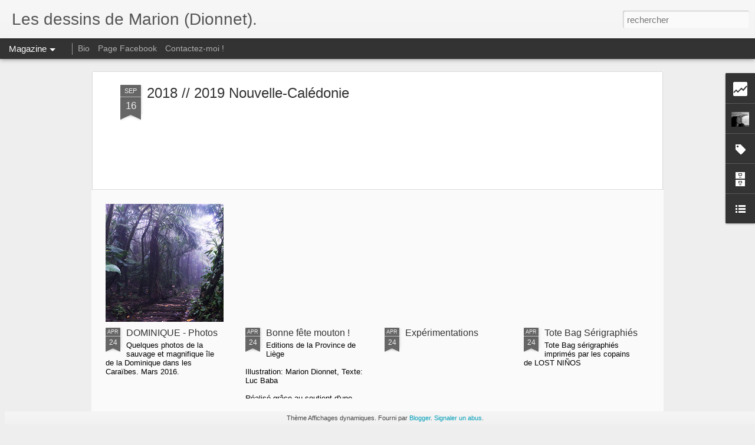

--- FILE ---
content_type: text/html; charset=UTF-8
request_url: http://dessinsdemarion.blogspot.com/b/stats?style=BLACK_TRANSPARENT&timeRange=ALL_TIME&token=APq4FmD2KbAj5p9GwUxkwxEwgYLC0mTOlXS3VFutIaiF5e6Z3E_6z49mS_hDgZVSXbDQrQJEjkgcm4dr3DwFWD2i6__WNhGnUg&v=0&action=initial&widgetId=Stats1&responseType=js
body_size: 241
content:
{"total":69724,"sparklineOptions":{"backgroundColor":{"fillOpacity":0.1,"fill":"#000000"},"series":[{"areaOpacity":0.3,"color":"#202020"}]},"sparklineData":[[0,15],[1,5],[2,80],[3,20],[4,15],[5,0],[6,20],[7,10],[8,40],[9,10],[10,30],[11,10],[12,15],[13,30],[14,10],[15,20],[16,15],[17,20],[18,10],[19,15],[20,35],[21,50],[22,10],[23,25],[24,20],[25,5],[26,10],[27,25],[28,20],[29,10]],"nextTickMs":3600000}

--- FILE ---
content_type: text/html; charset=UTF-8
request_url: http://dessinsdemarion.blogspot.com/b/stats?style=BLACK_TRANSPARENT&timeRange=ALL_TIME&token=APq4FmA9roRkS3TmORHnCjBCdJtYzu8cuLvJ6VU2mYUwRxVFfGRFGPVQfmgX5mhgthbxmtLwM9yqj75r-8vkIuaMG_3EQvAeMg&v=0&action=initial&widgetId=Stats1&responseType=js
body_size: 241
content:
{"total":69724,"sparklineOptions":{"backgroundColor":{"fillOpacity":0.1,"fill":"#000000"},"series":[{"areaOpacity":0.3,"color":"#202020"}]},"sparklineData":[[0,15],[1,5],[2,80],[3,20],[4,15],[5,0],[6,20],[7,10],[8,40],[9,10],[10,30],[11,10],[12,15],[13,30],[14,10],[15,20],[16,15],[17,20],[18,10],[19,15],[20,35],[21,50],[22,10],[23,25],[24,20],[25,5],[26,10],[27,25],[28,20],[29,10]],"nextTickMs":3600000}

--- FILE ---
content_type: text/javascript; charset=UTF-8
request_url: http://dessinsdemarion.blogspot.com/?v=0&action=initial&widgetId=Profile1&responseType=js&xssi_token=AOuZoY4X7liQLlUV0yeb_nV1aRSKUjfNGQ%3A1768990436897
body_size: 587
content:
try {
_WidgetManager._HandleControllerResult('Profile1', 'initial',{'title': 'Qui \xeates-vous ?', 'team': false, 'showlocation': false, 'occupation': '', 'showoccupation': false, 'aboutme': 'Illustratrion... mais encore: Photo, Voyage ...', 'showaboutme': true, 'displayname': 'Marion Dionnet', 'profileLogo': '//www.blogger.com/img/logo-16.png', 'hasgoogleprofile': false, 'userUrl': 'https://www.blogger.com/profile/07661900923882344978', 'photo': {'url': '//blogger.googleusercontent.com/img/b/R29vZ2xl/AVvXsEinVzrRayeWfE-xC75yCMAFgA-L4Ta1zB7iYNEVO3Wkz5-8tMbPIjCFKygMk8s6gQvTQl7khh7AwumBFOJtTUF3A2S-7JQ0yrgMUwirtmGnDc5Qz1GRxVANh0T_bHxD9Q/s1600/*', 'width': 80, 'height': 68, 'alt': 'Ma photo'}, 'viewProfileMsg': 'Afficher mon profil complet', 'isDisplayable': true});
} catch (e) {
  if (typeof log != 'undefined') {
    log('HandleControllerResult failed: ' + e);
  }
}


--- FILE ---
content_type: text/javascript; charset=UTF-8
request_url: http://dessinsdemarion.blogspot.com/?v=0&action=initial&widgetId=BlogArchive1&responseType=js&xssi_token=AOuZoY4X7liQLlUV0yeb_nV1aRSKUjfNGQ%3A1768990436897
body_size: 1081
content:
try {
_WidgetManager._HandleControllerResult('BlogArchive1', 'initial',{'url': 'http://dessinsdemarion.blogspot.com/search?updated-min\x3d1970-01-01T01:00:00%2B01:00\x26updated-max\x3d292278994-08-17T07:12:55Z\x26max-results\x3d50', 'name': 'All Posts', 'expclass': 'expanded', 'toggleId': 'ALL-0', 'post-count': 88, 'data': [{'url': 'http://dessinsdemarion.blogspot.com/2019/', 'name': '2019', 'expclass': 'expanded', 'toggleId': 'YEARLY-1546297200000', 'post-count': 1, 'data': [{'url': 'http://dessinsdemarion.blogspot.com/2019/09/', 'name': 'septembre', 'expclass': 'expanded', 'toggleId': 'MONTHLY-1567288800000', 'post-count': 1, 'posts': [{'title': '2018 // 2019 Nouvelle-Cal\xe9donie', 'url': 'http://dessinsdemarion.blogspot.com/2019/09/2018-2019-nouvelle-caledonie.html'}]}]}, {'url': 'http://dessinsdemarion.blogspot.com/2017/', 'name': '2017', 'expclass': 'collapsed', 'toggleId': 'YEARLY-1483225200000', 'post-count': 11, 'data': [{'url': 'http://dessinsdemarion.blogspot.com/2017/04/', 'name': 'avril', 'expclass': 'collapsed', 'toggleId': 'MONTHLY-1490997600000', 'post-count': 11}]}, {'url': 'http://dessinsdemarion.blogspot.com/2015/', 'name': '2015', 'expclass': 'collapsed', 'toggleId': 'YEARLY-1420066800000', 'post-count': 5, 'data': [{'url': 'http://dessinsdemarion.blogspot.com/2015/10/', 'name': 'octobre', 'expclass': 'collapsed', 'toggleId': 'MONTHLY-1443650400000', 'post-count': 1}, {'url': 'http://dessinsdemarion.blogspot.com/2015/04/', 'name': 'avril', 'expclass': 'collapsed', 'toggleId': 'MONTHLY-1427839200000', 'post-count': 4}]}, {'url': 'http://dessinsdemarion.blogspot.com/2014/', 'name': '2014', 'expclass': 'collapsed', 'toggleId': 'YEARLY-1388530800000', 'post-count': 7, 'data': [{'url': 'http://dessinsdemarion.blogspot.com/2014/12/', 'name': 'd\xe9cembre', 'expclass': 'collapsed', 'toggleId': 'MONTHLY-1417388400000', 'post-count': 1}, {'url': 'http://dessinsdemarion.blogspot.com/2014/11/', 'name': 'novembre', 'expclass': 'collapsed', 'toggleId': 'MONTHLY-1414796400000', 'post-count': 3}, {'url': 'http://dessinsdemarion.blogspot.com/2014/07/', 'name': 'juillet', 'expclass': 'collapsed', 'toggleId': 'MONTHLY-1404165600000', 'post-count': 3}]}, {'url': 'http://dessinsdemarion.blogspot.com/2013/', 'name': '2013', 'expclass': 'collapsed', 'toggleId': 'YEARLY-1356994800000', 'post-count': 1, 'data': [{'url': 'http://dessinsdemarion.blogspot.com/2013/01/', 'name': 'janvier', 'expclass': 'collapsed', 'toggleId': 'MONTHLY-1356994800000', 'post-count': 1}]}, {'url': 'http://dessinsdemarion.blogspot.com/2012/', 'name': '2012', 'expclass': 'collapsed', 'toggleId': 'YEARLY-1325372400000', 'post-count': 14, 'data': [{'url': 'http://dessinsdemarion.blogspot.com/2012/09/', 'name': 'septembre', 'expclass': 'collapsed', 'toggleId': 'MONTHLY-1346450400000', 'post-count': 1}, {'url': 'http://dessinsdemarion.blogspot.com/2012/07/', 'name': 'juillet', 'expclass': 'collapsed', 'toggleId': 'MONTHLY-1341093600000', 'post-count': 2}, {'url': 'http://dessinsdemarion.blogspot.com/2012/05/', 'name': 'mai', 'expclass': 'collapsed', 'toggleId': 'MONTHLY-1335823200000', 'post-count': 1}, {'url': 'http://dessinsdemarion.blogspot.com/2012/04/', 'name': 'avril', 'expclass': 'collapsed', 'toggleId': 'MONTHLY-1333231200000', 'post-count': 4}, {'url': 'http://dessinsdemarion.blogspot.com/2012/03/', 'name': 'mars', 'expclass': 'collapsed', 'toggleId': 'MONTHLY-1330556400000', 'post-count': 2}, {'url': 'http://dessinsdemarion.blogspot.com/2012/02/', 'name': 'f\xe9vrier', 'expclass': 'collapsed', 'toggleId': 'MONTHLY-1328050800000', 'post-count': 1}, {'url': 'http://dessinsdemarion.blogspot.com/2012/01/', 'name': 'janvier', 'expclass': 'collapsed', 'toggleId': 'MONTHLY-1325372400000', 'post-count': 3}]}, {'url': 'http://dessinsdemarion.blogspot.com/2011/', 'name': '2011', 'expclass': 'collapsed', 'toggleId': 'YEARLY-1293836400000', 'post-count': 25, 'data': [{'url': 'http://dessinsdemarion.blogspot.com/2011/12/', 'name': 'd\xe9cembre', 'expclass': 'collapsed', 'toggleId': 'MONTHLY-1322694000000', 'post-count': 3}, {'url': 'http://dessinsdemarion.blogspot.com/2011/11/', 'name': 'novembre', 'expclass': 'collapsed', 'toggleId': 'MONTHLY-1320102000000', 'post-count': 1}, {'url': 'http://dessinsdemarion.blogspot.com/2011/10/', 'name': 'octobre', 'expclass': 'collapsed', 'toggleId': 'MONTHLY-1317420000000', 'post-count': 2}, {'url': 'http://dessinsdemarion.blogspot.com/2011/09/', 'name': 'septembre', 'expclass': 'collapsed', 'toggleId': 'MONTHLY-1314828000000', 'post-count': 1}, {'url': 'http://dessinsdemarion.blogspot.com/2011/07/', 'name': 'juillet', 'expclass': 'collapsed', 'toggleId': 'MONTHLY-1309471200000', 'post-count': 1}, {'url': 'http://dessinsdemarion.blogspot.com/2011/06/', 'name': 'juin', 'expclass': 'collapsed', 'toggleId': 'MONTHLY-1306879200000', 'post-count': 3}, {'url': 'http://dessinsdemarion.blogspot.com/2011/05/', 'name': 'mai', 'expclass': 'collapsed', 'toggleId': 'MONTHLY-1304200800000', 'post-count': 2}, {'url': 'http://dessinsdemarion.blogspot.com/2011/04/', 'name': 'avril', 'expclass': 'collapsed', 'toggleId': 'MONTHLY-1301608800000', 'post-count': 4}, {'url': 'http://dessinsdemarion.blogspot.com/2011/03/', 'name': 'mars', 'expclass': 'collapsed', 'toggleId': 'MONTHLY-1298934000000', 'post-count': 2}, {'url': 'http://dessinsdemarion.blogspot.com/2011/02/', 'name': 'f\xe9vrier', 'expclass': 'collapsed', 'toggleId': 'MONTHLY-1296514800000', 'post-count': 3}, {'url': 'http://dessinsdemarion.blogspot.com/2011/01/', 'name': 'janvier', 'expclass': 'collapsed', 'toggleId': 'MONTHLY-1293836400000', 'post-count': 3}]}, {'url': 'http://dessinsdemarion.blogspot.com/2010/', 'name': '2010', 'expclass': 'collapsed', 'toggleId': 'YEARLY-1262300400000', 'post-count': 24, 'data': [{'url': 'http://dessinsdemarion.blogspot.com/2010/12/', 'name': 'd\xe9cembre', 'expclass': 'collapsed', 'toggleId': 'MONTHLY-1291158000000', 'post-count': 1}, {'url': 'http://dessinsdemarion.blogspot.com/2010/11/', 'name': 'novembre', 'expclass': 'collapsed', 'toggleId': 'MONTHLY-1288566000000', 'post-count': 4}, {'url': 'http://dessinsdemarion.blogspot.com/2010/10/', 'name': 'octobre', 'expclass': 'collapsed', 'toggleId': 'MONTHLY-1285884000000', 'post-count': 3}, {'url': 'http://dessinsdemarion.blogspot.com/2010/09/', 'name': 'septembre', 'expclass': 'collapsed', 'toggleId': 'MONTHLY-1283292000000', 'post-count': 1}, {'url': 'http://dessinsdemarion.blogspot.com/2010/07/', 'name': 'juillet', 'expclass': 'collapsed', 'toggleId': 'MONTHLY-1277935200000', 'post-count': 1}, {'url': 'http://dessinsdemarion.blogspot.com/2010/06/', 'name': 'juin', 'expclass': 'collapsed', 'toggleId': 'MONTHLY-1275343200000', 'post-count': 3}, {'url': 'http://dessinsdemarion.blogspot.com/2010/05/', 'name': 'mai', 'expclass': 'collapsed', 'toggleId': 'MONTHLY-1272664800000', 'post-count': 5}, {'url': 'http://dessinsdemarion.blogspot.com/2010/04/', 'name': 'avril', 'expclass': 'collapsed', 'toggleId': 'MONTHLY-1270072800000', 'post-count': 2}, {'url': 'http://dessinsdemarion.blogspot.com/2010/03/', 'name': 'mars', 'expclass': 'collapsed', 'toggleId': 'MONTHLY-1267398000000', 'post-count': 2}, {'url': 'http://dessinsdemarion.blogspot.com/2010/02/', 'name': 'f\xe9vrier', 'expclass': 'collapsed', 'toggleId': 'MONTHLY-1264978800000', 'post-count': 2}]}], 'toggleopen': 'MONTHLY-1567288800000', 'style': 'HIERARCHY', 'title': 'Archives du blog'});
} catch (e) {
  if (typeof log != 'undefined') {
    log('HandleControllerResult failed: ' + e);
  }
}


--- FILE ---
content_type: text/javascript; charset=UTF-8
request_url: http://dessinsdemarion.blogspot.com/?v=0&action=initial&widgetId=Label1&responseType=js&xssi_token=AOuZoY4X7liQLlUV0yeb_nV1aRSKUjfNGQ%3A1768990436897
body_size: 440
content:
try {
_WidgetManager._HandleControllerResult('Label1', 'initial',{'title': 'Libell\xe9s', 'display': 'list', 'showFreqNumbers': true, 'labels': [{'name': 'animation', 'count': 2, 'cssSize': 2, 'url': 'http://dessinsdemarion.blogspot.com/search/label/animation'}, {'name': 'carnet', 'count': 5, 'cssSize': 3, 'url': 'http://dessinsdemarion.blogspot.com/search/label/carnet'}, {'name': 'c\xe9ramique', 'count': 1, 'cssSize': 1, 'url': 'http://dessinsdemarion.blogspot.com/search/label/c%C3%A9ramique'}, {'name': 'Concours', 'count': 4, 'cssSize': 3, 'url': 'http://dessinsdemarion.blogspot.com/search/label/Concours'}, {'name': 'croquis', 'count': 2, 'cssSize': 2, 'url': 'http://dessinsdemarion.blogspot.com/search/label/croquis'}, {'name': 'Exposition', 'count': 8, 'cssSize': 3, 'url': 'http://dessinsdemarion.blogspot.com/search/label/Exposition'}, {'name': 'illustration', 'count': 29, 'cssSize': 5, 'url': 'http://dessinsdemarion.blogspot.com/search/label/illustration'}, {'name': 'infographie', 'count': 1, 'cssSize': 1, 'url': 'http://dessinsdemarion.blogspot.com/search/label/infographie'}, {'name': 'Photos', 'count': 22, 'cssSize': 5, 'url': 'http://dessinsdemarion.blogspot.com/search/label/Photos'}, {'name': 'publication', 'count': 8, 'cssSize': 3, 'url': 'http://dessinsdemarion.blogspot.com/search/label/publication'}, {'name': 'voyage', 'count': 16, 'cssSize': 4, 'url': 'http://dessinsdemarion.blogspot.com/search/label/voyage'}]});
} catch (e) {
  if (typeof log != 'undefined') {
    log('HandleControllerResult failed: ' + e);
  }
}


--- FILE ---
content_type: text/javascript; charset=UTF-8
request_url: http://dessinsdemarion.blogspot.com/?v=0&action=initial&widgetId=BlogList1&responseType=js&xssi_token=AOuZoY4X7liQLlUV0yeb_nV1aRSKUjfNGQ%3A1768990436897
body_size: 3599
content:
try {
_WidgetManager._HandleControllerResult('BlogList1', 'initial',{'title': 'Les copains qui dessinent...', 'sortType': 'LAST_UPDATE_DESCENDING', 'numItemsToShow': 0, 'showIcon': true, 'showItemTitle': false, 'showItemSnippet': false, 'showItemThumbnail': false, 'showTimePeriodSinceLastUpdate': true, 'tagName': 'BlogList1-dessinsdemarion.blogspot.com', 'textColor': '#000', 'linkColor': '#00c', 'totalItems': 13, 'showAllText': 'Tout afficher', 'showNText': 'Afficher 13', 'items': [{'displayStyle': 'display: block;', 'blogTitle': 'Maria Gracia de Pedro', 'blogUrl': 'http://dejateperder.blogspot.com/', 'blogIconUrl': 'https://lh3.googleusercontent.com/blogger_img_proxy/AEn0k_tLrtQAQ-fYpeQK6I5zdEqVmzUDFcJSelbcI1bWGWoJSvcZ9x8wK5jZJc3QQR5EIHgtq3AxvH7ok8zYXim8wUk5qPNWs_3bd3w6VThDtcyE\x3ds16-w16-h16', 'itemTitle': 'El tan canadiense y yo tan colombiana', 'itemUrl': 'https://dejateperder.blogspot.com/2019/05/el-tan-canadiense-y-yo-tan-colombiana.html', 'itemSnippet': 'Los giros que da la vida, te llevan a lugares y te acerca a personas que \nposiblemente nunca cre\xedste que pasar\xeda. Este fue mi caso con el mono (as\xed \nle digo ...', 'itemThumbnail': '', 'timePeriodSinceLastUpdate': 'Il y a 6\xa0ans'}, {'displayStyle': 'display: block;', 'blogTitle': 'C\xe9line Coibion', 'blogUrl': 'https://celinecoibion.blogspot.com/', 'blogIconUrl': 'https://lh3.googleusercontent.com/blogger_img_proxy/AEn0k_uhH1GS8lTawxMGlIIB6C4uHxPjK3ss0l47tZgan-VSTELWS7jWA4Exb4eFkxXd1lSNpZXZ1j_DrS30P9DCFTKhos_loJfw6bDn6TiM5vz6HY8\x3ds16-w16-h16', 'itemTitle': 'ARTRA Po\xe9tik', 'itemUrl': 'https://celinecoibion.blogspot.com/2018/12/artra-poetik.html', 'itemSnippet': ' \nCabaret pluridisciplinaire autour de la po\xe9sie\nChant-th\xe9atre-musique-peinture\n\n\n\n', 'itemThumbnail': {'url': 'https://img.youtube.com/vi/Jaj2610OoKY/default.jpg', 'width': 72, 'height': 72}, 'timePeriodSinceLastUpdate': 'Il y a 7\xa0ans'}, {'displayStyle': 'display: block;', 'blogTitle': 'Manon Textoris', 'blogUrl': 'http://manontextoris.blogspot.com/', 'blogIconUrl': 'https://lh3.googleusercontent.com/blogger_img_proxy/AEn0k_sbv17KEWkFjB7hbKjjzRzMb70tCEsgLMkdmJAsE9wEvG_VDl9MMizd9iCfL9ieY7Z2s4Xs324y4azQha_hcEkY0aANNZF_dudWlr7J-KFpEg\x3ds16-w16-h16', 'itemTitle': '', 'itemUrl': 'http://manontextoris.blogspot.com/2016/12/blog-post_13.html', 'itemSnippet': '\n\n\n\n\n\n\n', 'itemThumbnail': {'url': 'https://2.bp.blogspot.com/-sqeFfS-25Kg/WE_vePkPuRI/AAAAAAAABfg/evBT6dCwSEUIX70LuPSZOLy2Kh_InKPOwCLcB/s72-c/2_MANON_croquismontrealaquarelle02.jpg', 'width': 72, 'height': 72}, 'timePeriodSinceLastUpdate': 'Il y a 9\xa0ans'}, {'displayStyle': 'display: block;', 'blogTitle': 'Edouard Groult', 'blogUrl': 'http://casernededessins.blogspot.com/', 'blogIconUrl': 'https://lh3.googleusercontent.com/blogger_img_proxy/AEn0k_tZjPCUWu5FpEIbEEpmV0ODiO0E0BODdclhUAqorVcIW7ROLmDC_m0aGV0VqkXZ6Y7nGJgh65xE8-2VJbSNTzi9xari8pFYAhYHa6E6tz5dbWyS6g\x3ds16-w16-h16', 'itemTitle': '', 'itemUrl': 'http://casernededessins.blogspot.com/2016/05/blog-post_23.html', 'itemSnippet': ' \n\n', 'itemThumbnail': {'url': 'https://blogger.googleusercontent.com/img/b/R29vZ2xl/AVvXsEgoYO1O8pdE0-AQDc-0Z9ET7HCwWjVL7oKgnGdOOoIL_KmKMrDT5KH7NkdcyqR6YPYkPC48qLDkrg3oa4TapWZ_04aztmRVdiIzFmCgFbZqe-FRypSFi-KXO3SGFRXf-t2EyRMi6NI_gUI/s72-c/Iron-hell-90.jpg', 'width': 72, 'height': 72}, 'timePeriodSinceLastUpdate': 'Il y a 9\xa0ans'}, {'displayStyle': 'display: block;', 'blogTitle': 'Philippe Baumann', 'blogUrl': 'http://debuhme.blogspot.com/', 'blogIconUrl': 'https://lh3.googleusercontent.com/blogger_img_proxy/AEn0k_uGnFQOsOAMgOm4ufg-eBzkvGYluKTfq5tisqxx-tdP5TSl7Vqec9_RUEm28f4lP4jEj00sCOn-8SupU-UOOBpxUCUVply5Z6T4\x3ds16-w16-h16', 'itemTitle': 'Madame Bigote en librairie!', 'itemUrl': 'http://debuhme.blogspot.com/2015/09/madame-bigote-en-librairie.html', 'itemSnippet': ' \nSortie de Mme Bigote aux \xe9ditions FLEURS BLEUES\nDisponible dans les librairies ( La Bulle, Payot, Humus) et en commande en \nligne sur le site  http://fleur...', 'itemThumbnail': {'url': 'https://blogger.googleusercontent.com/img/b/R29vZ2xl/AVvXsEjKxvc41HmogyT2YoHHYQa4WwKIyH_-kTfWUk90iKsQKUlQQ5JVc4Y5Vi65Ol54MhPuP4mmxnVhJz7O3iUyIB_EAWuZr40a2UGXhnts_l0ytfvu-J9ibv784BwkITHSYACWWw8aFEyeap0j/s72-c/page+titre.jpg', 'width': 72, 'height': 72}, 'timePeriodSinceLastUpdate': 'Il y a 10\xa0ans'}, {'displayStyle': 'display: block;', 'blogTitle': 'Yan Le Conte\x27o', 'blogUrl': 'https://leconteo.blogspot.com/', 'blogIconUrl': 'https://lh3.googleusercontent.com/blogger_img_proxy/AEn0k_tuTJZeJeAlnGoLrPCGpoYFHmzzw0aToiVlmTts-Wwx_RZkJLP4kkoRvyVPQldUlk2bBJGp0r_UDP53DvaPbsMVfv-8wZ6kSZx8zt_x\x3ds16-w16-h16', 'itemTitle': '', 'itemUrl': 'http://leconteo.blogspot.com/2015/02/gmail.html', 'itemSnippet': 'Gmail - rien\n[image: Gmail] *Yan Conteau *\n------------------------------\n*rien*\n1 message\n------------------------------\n*Yan Conte...', 'itemThumbnail': '', 'timePeriodSinceLastUpdate': 'Il y a 10\xa0ans'}, {'displayStyle': 'display: block;', 'blogTitle': 'Floriane Tiam', 'blogUrl': 'http://mawadjou.blogspot.com/', 'blogIconUrl': 'https://lh3.googleusercontent.com/blogger_img_proxy/AEn0k_sohW4TUMNMvKxOf1VF5ozbAgd_sMRSezsZ_niqkkh7KlBac2t3ImIu_mti-1V1xLMmWIM-Rcwvyhrg9CrL6x7aUVqf2cgXemn7ROo\x3ds16-w16-h16', 'itemTitle': 'STEVEN UNIVERSE', 'itemUrl': 'http://mawadjou.blogspot.com/2014/06/blog-post.html', 'itemSnippet': '\n\n', 'itemThumbnail': {'url': 'http://4.bp.blogspot.com/-EBTRMCj2Ang/U5F2c0rgpCI/AAAAAAAAAu4/uOcuO7oWBOM/s72-c/11.jpg', 'width': 72, 'height': 72}, 'timePeriodSinceLastUpdate': 'Il y a 11\xa0ans'}, {'displayStyle': 'display: block;', 'blogTitle': 'Eric Pasquelot', 'blogUrl': 'https://lacrieee.canalblog.com/', 'blogIconUrl': 'https://lh3.googleusercontent.com/blogger_img_proxy/AEn0k_vn0eRBnJROP4-cmY9UGY8YyUftjC5NVffNIswW3n1XP_IB8lUW2WUdZaWa9O7QBkBKWD1QI2F-aWj8f3IHRRFMB_1NqA1tGDmR_7GpsA\x3ds16-w16-h16', 'itemTitle': '', 'itemUrl': 'https://lacrieee.canalblog.com/archives/2013/12/02/28569273.html', 'itemSnippet': '', 'itemThumbnail': '', 'timePeriodSinceLastUpdate': 'Il y a 12\xa0ans'}, {'displayStyle': 'display: block;', 'blogTitle': 'AnSo A.', 'blogUrl': 'http://annesophiearnould.blogspot.com/', 'blogIconUrl': 'https://lh3.googleusercontent.com/blogger_img_proxy/AEn0k_v-FKyI4Xmqodct4ddgUQx7hnHlqPvNkbB44zm7s6mWnWNAredSaUC9ifpV0oythFCnkC8R37KE3dcttoBs_v9kpp7wSD7_51CPAXPySjFMKJKSbw\x3ds16-w16-h16', 'itemTitle': 'ROBERT FILLIOU', 'itemUrl': 'http://annesophiearnould.blogspot.com/2013/11/robert-filliou.html', 'itemSnippet': '[ LE SECRET ABSOLU DE LA CR\xc9ATION PERMANENTE ] \nPo\xe8me-action de 1964\n\n*Le Filliou id\xe9al*:\nne pas d\xe9cider\nne pas choisir\nne pas vouloir\nne pas poss\xe9der\nconsci...', 'itemThumbnail': {'url': 'http://3.bp.blogspot.com/-siQKHE3BwYM/UnghmknX_-I/AAAAAAAAASo/UDCxusdAXZY/s72-c/4.poem-invalide-robert+filliou.jpg', 'width': 72, 'height': 72}, 'timePeriodSinceLastUpdate': 'Il y a 12\xa0ans'}, {'displayStyle': 'display: block;', 'blogTitle': 'J\xe9r\xf4me Gillet', 'blogUrl': 'https://gijeridou.canalblog.com/', 'blogIconUrl': 'https://lh3.googleusercontent.com/blogger_img_proxy/AEn0k_vKlG6zEMJny3Tvfpf_jJKStXyKEjBbvSRttnFuFs0Z9FQSLB7anlxSYnGzs14UqgZ_Pg5KIrYlRq_T-PIZQfwBAZEFwYBE9Nu6zzOdhQ\x3ds16-w16-h16', 'itemTitle': 'D\xe9m\xe9nagement !', 'itemUrl': 'https://gijeridou.canalblog.com/archives/2013/05/23/27226336.html', 'itemSnippet': 'Parce que trop de PUB, trop de BUG, trop de \x22mais pourquoi \xe7a m\x27fait \nCA!!??\x22 Alors voila la NOUVELLE adresse ICI', 'itemThumbnail': '', 'timePeriodSinceLastUpdate': 'Il y a 12\xa0ans'}, {'displayStyle': 'display: block;', 'blogTitle': 'Romain Crowet', 'blogUrl': 'http://romain-crowet.blogspot.com/', 'blogIconUrl': 'https://lh3.googleusercontent.com/blogger_img_proxy/AEn0k_tvMSRlQyGwJqanoMRkcnHX8vmmBuvw-rjJ2HCmkcELhTGQL6EKwPnycNJ470p2CE1TjLdjIRtkaI-lX35RCrferCDOCEjCYpQ91jx3kctu\x3ds16-w16-h16', 'itemTitle': 'Petit livre autour du couple', 'itemUrl': 'http://romain-crowet.blogspot.com/2012/09/petit-livre-autour-du-couple_18.html', 'itemSnippet': '\nNem vem que nao tem.\n\n\n\n\n\n\n\n\n', 'itemThumbnail': {'url': 'http://2.bp.blogspot.com/-lQB1jreg-4M/UFic73YGL7I/AAAAAAAAAI0/6-DVJS8IlXM/s72-c/1.jpg', 'width': 72, 'height': 72}, 'timePeriodSinceLastUpdate': 'Il y a 13\xa0ans'}, {'displayStyle': 'display: block;', 'blogTitle': '* Mes photos sur Flickr. *', 'blogUrl': 'https://www.flickr.com/photos/marion-dionnet/', 'blogIconUrl': 'https://lh3.googleusercontent.com/blogger_img_proxy/AEn0k_slhAr-pBYYBiICpufAfkxUoDDPVydwvAfIx5buaBGOONgmWCghbfrg2M70hzbi6IXkYRsMmkb47GoGk6Rb33h6AdYfh_A\x3ds16-w16-h16', 'itemTitle': 'Cockerill-Sambre', 'itemUrl': 'https://www.flickr.com/photos/marion-dionnet/6955646520/', 'itemSnippet': '\n\nMarion Dionnet posted a photo:\n\n[image: Cockerill-Sambre]\n', 'itemThumbnail': '', 'timePeriodSinceLastUpdate': 'Il y a 13\xa0ans'}, {'displayStyle': 'display: block;', 'blogTitle': 'Anne Junker', 'blogUrl': 'http://anneblog.illustrateur.org/feed/', 'blogIconUrl': 'https://lh3.googleusercontent.com/blogger_img_proxy/AEn0k_vDB2pF9xBwJ52ur2fD-yxB0ghgBpaV9dLm01tD8H4TdyPcxW-NYCDkhgtP3sua7mGRoehUQyeUgVQs_n5mGtPmPW641xgjndOL4tPEC8QT\x3ds16-w16-h16'}]});
} catch (e) {
  if (typeof log != 'undefined') {
    log('HandleControllerResult failed: ' + e);
  }
}


--- FILE ---
content_type: text/javascript; charset=UTF-8
request_url: http://dessinsdemarion.blogspot.com/?v=0&action=initial&widgetId=Label1&responseType=js&xssi_token=AOuZoY4X7liQLlUV0yeb_nV1aRSKUjfNGQ%3A1768990436897
body_size: 440
content:
try {
_WidgetManager._HandleControllerResult('Label1', 'initial',{'title': 'Libell\xe9s', 'display': 'list', 'showFreqNumbers': true, 'labels': [{'name': 'animation', 'count': 2, 'cssSize': 2, 'url': 'http://dessinsdemarion.blogspot.com/search/label/animation'}, {'name': 'carnet', 'count': 5, 'cssSize': 3, 'url': 'http://dessinsdemarion.blogspot.com/search/label/carnet'}, {'name': 'c\xe9ramique', 'count': 1, 'cssSize': 1, 'url': 'http://dessinsdemarion.blogspot.com/search/label/c%C3%A9ramique'}, {'name': 'Concours', 'count': 4, 'cssSize': 3, 'url': 'http://dessinsdemarion.blogspot.com/search/label/Concours'}, {'name': 'croquis', 'count': 2, 'cssSize': 2, 'url': 'http://dessinsdemarion.blogspot.com/search/label/croquis'}, {'name': 'Exposition', 'count': 8, 'cssSize': 3, 'url': 'http://dessinsdemarion.blogspot.com/search/label/Exposition'}, {'name': 'illustration', 'count': 29, 'cssSize': 5, 'url': 'http://dessinsdemarion.blogspot.com/search/label/illustration'}, {'name': 'infographie', 'count': 1, 'cssSize': 1, 'url': 'http://dessinsdemarion.blogspot.com/search/label/infographie'}, {'name': 'Photos', 'count': 22, 'cssSize': 5, 'url': 'http://dessinsdemarion.blogspot.com/search/label/Photos'}, {'name': 'publication', 'count': 8, 'cssSize': 3, 'url': 'http://dessinsdemarion.blogspot.com/search/label/publication'}, {'name': 'voyage', 'count': 16, 'cssSize': 4, 'url': 'http://dessinsdemarion.blogspot.com/search/label/voyage'}]});
} catch (e) {
  if (typeof log != 'undefined') {
    log('HandleControllerResult failed: ' + e);
  }
}


--- FILE ---
content_type: text/javascript; charset=UTF-8
request_url: http://dessinsdemarion.blogspot.com/?v=0&action=initial&widgetId=Profile1&responseType=js&xssi_token=AOuZoY4X7liQLlUV0yeb_nV1aRSKUjfNGQ%3A1768990436897
body_size: 587
content:
try {
_WidgetManager._HandleControllerResult('Profile1', 'initial',{'title': 'Qui \xeates-vous ?', 'team': false, 'showlocation': false, 'occupation': '', 'showoccupation': false, 'aboutme': 'Illustratrion... mais encore: Photo, Voyage ...', 'showaboutme': true, 'displayname': 'Marion Dionnet', 'profileLogo': '//www.blogger.com/img/logo-16.png', 'hasgoogleprofile': false, 'userUrl': 'https://www.blogger.com/profile/07661900923882344978', 'photo': {'url': '//blogger.googleusercontent.com/img/b/R29vZ2xl/AVvXsEinVzrRayeWfE-xC75yCMAFgA-L4Ta1zB7iYNEVO3Wkz5-8tMbPIjCFKygMk8s6gQvTQl7khh7AwumBFOJtTUF3A2S-7JQ0yrgMUwirtmGnDc5Qz1GRxVANh0T_bHxD9Q/s1600/*', 'width': 80, 'height': 68, 'alt': 'Ma photo'}, 'viewProfileMsg': 'Afficher mon profil complet', 'isDisplayable': true});
} catch (e) {
  if (typeof log != 'undefined') {
    log('HandleControllerResult failed: ' + e);
  }
}


--- FILE ---
content_type: text/javascript; charset=UTF-8
request_url: http://dessinsdemarion.blogspot.com/?v=0&action=initial&widgetId=Stats1&responseType=js&xssi_token=AOuZoY4X7liQLlUV0yeb_nV1aRSKUjfNGQ%3A1768990436897
body_size: 375
content:
try {
_WidgetManager._HandleControllerResult('Stats1', 'initial',{'title': '', 'showGraphicalCounter': true, 'showAnimatedCounter': true, 'showSparkline': false, 'statsUrl': '//dessinsdemarion.blogspot.com/b/stats?style\x3dBLACK_TRANSPARENT\x26timeRange\x3dALL_TIME\x26token\x3dAPq4FmD2KbAj5p9GwUxkwxEwgYLC0mTOlXS3VFutIaiF5e6Z3E_6z49mS_hDgZVSXbDQrQJEjkgcm4dr3DwFWD2i6__WNhGnUg'});
} catch (e) {
  if (typeof log != 'undefined') {
    log('HandleControllerResult failed: ' + e);
  }
}


--- FILE ---
content_type: text/javascript; charset=UTF-8
request_url: http://dessinsdemarion.blogspot.com/?v=0&action=initial&widgetId=BlogArchive1&responseType=js&xssi_token=AOuZoY4X7liQLlUV0yeb_nV1aRSKUjfNGQ%3A1768990436897
body_size: 1081
content:
try {
_WidgetManager._HandleControllerResult('BlogArchive1', 'initial',{'url': 'http://dessinsdemarion.blogspot.com/search?updated-min\x3d1970-01-01T01:00:00%2B01:00\x26updated-max\x3d292278994-08-17T07:12:55Z\x26max-results\x3d50', 'name': 'All Posts', 'expclass': 'expanded', 'toggleId': 'ALL-0', 'post-count': 88, 'data': [{'url': 'http://dessinsdemarion.blogspot.com/2019/', 'name': '2019', 'expclass': 'expanded', 'toggleId': 'YEARLY-1546297200000', 'post-count': 1, 'data': [{'url': 'http://dessinsdemarion.blogspot.com/2019/09/', 'name': 'septembre', 'expclass': 'expanded', 'toggleId': 'MONTHLY-1567288800000', 'post-count': 1, 'posts': [{'title': '2018 // 2019 Nouvelle-Cal\xe9donie', 'url': 'http://dessinsdemarion.blogspot.com/2019/09/2018-2019-nouvelle-caledonie.html'}]}]}, {'url': 'http://dessinsdemarion.blogspot.com/2017/', 'name': '2017', 'expclass': 'collapsed', 'toggleId': 'YEARLY-1483225200000', 'post-count': 11, 'data': [{'url': 'http://dessinsdemarion.blogspot.com/2017/04/', 'name': 'avril', 'expclass': 'collapsed', 'toggleId': 'MONTHLY-1490997600000', 'post-count': 11}]}, {'url': 'http://dessinsdemarion.blogspot.com/2015/', 'name': '2015', 'expclass': 'collapsed', 'toggleId': 'YEARLY-1420066800000', 'post-count': 5, 'data': [{'url': 'http://dessinsdemarion.blogspot.com/2015/10/', 'name': 'octobre', 'expclass': 'collapsed', 'toggleId': 'MONTHLY-1443650400000', 'post-count': 1}, {'url': 'http://dessinsdemarion.blogspot.com/2015/04/', 'name': 'avril', 'expclass': 'collapsed', 'toggleId': 'MONTHLY-1427839200000', 'post-count': 4}]}, {'url': 'http://dessinsdemarion.blogspot.com/2014/', 'name': '2014', 'expclass': 'collapsed', 'toggleId': 'YEARLY-1388530800000', 'post-count': 7, 'data': [{'url': 'http://dessinsdemarion.blogspot.com/2014/12/', 'name': 'd\xe9cembre', 'expclass': 'collapsed', 'toggleId': 'MONTHLY-1417388400000', 'post-count': 1}, {'url': 'http://dessinsdemarion.blogspot.com/2014/11/', 'name': 'novembre', 'expclass': 'collapsed', 'toggleId': 'MONTHLY-1414796400000', 'post-count': 3}, {'url': 'http://dessinsdemarion.blogspot.com/2014/07/', 'name': 'juillet', 'expclass': 'collapsed', 'toggleId': 'MONTHLY-1404165600000', 'post-count': 3}]}, {'url': 'http://dessinsdemarion.blogspot.com/2013/', 'name': '2013', 'expclass': 'collapsed', 'toggleId': 'YEARLY-1356994800000', 'post-count': 1, 'data': [{'url': 'http://dessinsdemarion.blogspot.com/2013/01/', 'name': 'janvier', 'expclass': 'collapsed', 'toggleId': 'MONTHLY-1356994800000', 'post-count': 1}]}, {'url': 'http://dessinsdemarion.blogspot.com/2012/', 'name': '2012', 'expclass': 'collapsed', 'toggleId': 'YEARLY-1325372400000', 'post-count': 14, 'data': [{'url': 'http://dessinsdemarion.blogspot.com/2012/09/', 'name': 'septembre', 'expclass': 'collapsed', 'toggleId': 'MONTHLY-1346450400000', 'post-count': 1}, {'url': 'http://dessinsdemarion.blogspot.com/2012/07/', 'name': 'juillet', 'expclass': 'collapsed', 'toggleId': 'MONTHLY-1341093600000', 'post-count': 2}, {'url': 'http://dessinsdemarion.blogspot.com/2012/05/', 'name': 'mai', 'expclass': 'collapsed', 'toggleId': 'MONTHLY-1335823200000', 'post-count': 1}, {'url': 'http://dessinsdemarion.blogspot.com/2012/04/', 'name': 'avril', 'expclass': 'collapsed', 'toggleId': 'MONTHLY-1333231200000', 'post-count': 4}, {'url': 'http://dessinsdemarion.blogspot.com/2012/03/', 'name': 'mars', 'expclass': 'collapsed', 'toggleId': 'MONTHLY-1330556400000', 'post-count': 2}, {'url': 'http://dessinsdemarion.blogspot.com/2012/02/', 'name': 'f\xe9vrier', 'expclass': 'collapsed', 'toggleId': 'MONTHLY-1328050800000', 'post-count': 1}, {'url': 'http://dessinsdemarion.blogspot.com/2012/01/', 'name': 'janvier', 'expclass': 'collapsed', 'toggleId': 'MONTHLY-1325372400000', 'post-count': 3}]}, {'url': 'http://dessinsdemarion.blogspot.com/2011/', 'name': '2011', 'expclass': 'collapsed', 'toggleId': 'YEARLY-1293836400000', 'post-count': 25, 'data': [{'url': 'http://dessinsdemarion.blogspot.com/2011/12/', 'name': 'd\xe9cembre', 'expclass': 'collapsed', 'toggleId': 'MONTHLY-1322694000000', 'post-count': 3}, {'url': 'http://dessinsdemarion.blogspot.com/2011/11/', 'name': 'novembre', 'expclass': 'collapsed', 'toggleId': 'MONTHLY-1320102000000', 'post-count': 1}, {'url': 'http://dessinsdemarion.blogspot.com/2011/10/', 'name': 'octobre', 'expclass': 'collapsed', 'toggleId': 'MONTHLY-1317420000000', 'post-count': 2}, {'url': 'http://dessinsdemarion.blogspot.com/2011/09/', 'name': 'septembre', 'expclass': 'collapsed', 'toggleId': 'MONTHLY-1314828000000', 'post-count': 1}, {'url': 'http://dessinsdemarion.blogspot.com/2011/07/', 'name': 'juillet', 'expclass': 'collapsed', 'toggleId': 'MONTHLY-1309471200000', 'post-count': 1}, {'url': 'http://dessinsdemarion.blogspot.com/2011/06/', 'name': 'juin', 'expclass': 'collapsed', 'toggleId': 'MONTHLY-1306879200000', 'post-count': 3}, {'url': 'http://dessinsdemarion.blogspot.com/2011/05/', 'name': 'mai', 'expclass': 'collapsed', 'toggleId': 'MONTHLY-1304200800000', 'post-count': 2}, {'url': 'http://dessinsdemarion.blogspot.com/2011/04/', 'name': 'avril', 'expclass': 'collapsed', 'toggleId': 'MONTHLY-1301608800000', 'post-count': 4}, {'url': 'http://dessinsdemarion.blogspot.com/2011/03/', 'name': 'mars', 'expclass': 'collapsed', 'toggleId': 'MONTHLY-1298934000000', 'post-count': 2}, {'url': 'http://dessinsdemarion.blogspot.com/2011/02/', 'name': 'f\xe9vrier', 'expclass': 'collapsed', 'toggleId': 'MONTHLY-1296514800000', 'post-count': 3}, {'url': 'http://dessinsdemarion.blogspot.com/2011/01/', 'name': 'janvier', 'expclass': 'collapsed', 'toggleId': 'MONTHLY-1293836400000', 'post-count': 3}]}, {'url': 'http://dessinsdemarion.blogspot.com/2010/', 'name': '2010', 'expclass': 'collapsed', 'toggleId': 'YEARLY-1262300400000', 'post-count': 24, 'data': [{'url': 'http://dessinsdemarion.blogspot.com/2010/12/', 'name': 'd\xe9cembre', 'expclass': 'collapsed', 'toggleId': 'MONTHLY-1291158000000', 'post-count': 1}, {'url': 'http://dessinsdemarion.blogspot.com/2010/11/', 'name': 'novembre', 'expclass': 'collapsed', 'toggleId': 'MONTHLY-1288566000000', 'post-count': 4}, {'url': 'http://dessinsdemarion.blogspot.com/2010/10/', 'name': 'octobre', 'expclass': 'collapsed', 'toggleId': 'MONTHLY-1285884000000', 'post-count': 3}, {'url': 'http://dessinsdemarion.blogspot.com/2010/09/', 'name': 'septembre', 'expclass': 'collapsed', 'toggleId': 'MONTHLY-1283292000000', 'post-count': 1}, {'url': 'http://dessinsdemarion.blogspot.com/2010/07/', 'name': 'juillet', 'expclass': 'collapsed', 'toggleId': 'MONTHLY-1277935200000', 'post-count': 1}, {'url': 'http://dessinsdemarion.blogspot.com/2010/06/', 'name': 'juin', 'expclass': 'collapsed', 'toggleId': 'MONTHLY-1275343200000', 'post-count': 3}, {'url': 'http://dessinsdemarion.blogspot.com/2010/05/', 'name': 'mai', 'expclass': 'collapsed', 'toggleId': 'MONTHLY-1272664800000', 'post-count': 5}, {'url': 'http://dessinsdemarion.blogspot.com/2010/04/', 'name': 'avril', 'expclass': 'collapsed', 'toggleId': 'MONTHLY-1270072800000', 'post-count': 2}, {'url': 'http://dessinsdemarion.blogspot.com/2010/03/', 'name': 'mars', 'expclass': 'collapsed', 'toggleId': 'MONTHLY-1267398000000', 'post-count': 2}, {'url': 'http://dessinsdemarion.blogspot.com/2010/02/', 'name': 'f\xe9vrier', 'expclass': 'collapsed', 'toggleId': 'MONTHLY-1264978800000', 'post-count': 2}]}], 'toggleopen': 'MONTHLY-1567288800000', 'style': 'HIERARCHY', 'title': 'Archives du blog'});
} catch (e) {
  if (typeof log != 'undefined') {
    log('HandleControllerResult failed: ' + e);
  }
}


--- FILE ---
content_type: text/javascript; charset=UTF-8
request_url: http://dessinsdemarion.blogspot.com/?v=0&action=initial&widgetId=BlogList1&responseType=js&xssi_token=AOuZoY4X7liQLlUV0yeb_nV1aRSKUjfNGQ%3A1768990436897
body_size: 3599
content:
try {
_WidgetManager._HandleControllerResult('BlogList1', 'initial',{'title': 'Les copains qui dessinent...', 'sortType': 'LAST_UPDATE_DESCENDING', 'numItemsToShow': 0, 'showIcon': true, 'showItemTitle': false, 'showItemSnippet': false, 'showItemThumbnail': false, 'showTimePeriodSinceLastUpdate': true, 'tagName': 'BlogList1-dessinsdemarion.blogspot.com', 'textColor': '#000', 'linkColor': '#00c', 'totalItems': 13, 'showAllText': 'Tout afficher', 'showNText': 'Afficher 13', 'items': [{'displayStyle': 'display: block;', 'blogTitle': 'Maria Gracia de Pedro', 'blogUrl': 'http://dejateperder.blogspot.com/', 'blogIconUrl': 'https://lh3.googleusercontent.com/blogger_img_proxy/AEn0k_tLrtQAQ-fYpeQK6I5zdEqVmzUDFcJSelbcI1bWGWoJSvcZ9x8wK5jZJc3QQR5EIHgtq3AxvH7ok8zYXim8wUk5qPNWs_3bd3w6VThDtcyE\x3ds16-w16-h16', 'itemTitle': 'El tan canadiense y yo tan colombiana', 'itemUrl': 'https://dejateperder.blogspot.com/2019/05/el-tan-canadiense-y-yo-tan-colombiana.html', 'itemSnippet': 'Los giros que da la vida, te llevan a lugares y te acerca a personas que \nposiblemente nunca cre\xedste que pasar\xeda. Este fue mi caso con el mono (as\xed \nle digo ...', 'itemThumbnail': '', 'timePeriodSinceLastUpdate': 'Il y a 6\xa0ans'}, {'displayStyle': 'display: block;', 'blogTitle': 'C\xe9line Coibion', 'blogUrl': 'https://celinecoibion.blogspot.com/', 'blogIconUrl': 'https://lh3.googleusercontent.com/blogger_img_proxy/AEn0k_uhH1GS8lTawxMGlIIB6C4uHxPjK3ss0l47tZgan-VSTELWS7jWA4Exb4eFkxXd1lSNpZXZ1j_DrS30P9DCFTKhos_loJfw6bDn6TiM5vz6HY8\x3ds16-w16-h16', 'itemTitle': 'ARTRA Po\xe9tik', 'itemUrl': 'https://celinecoibion.blogspot.com/2018/12/artra-poetik.html', 'itemSnippet': ' \nCabaret pluridisciplinaire autour de la po\xe9sie\nChant-th\xe9atre-musique-peinture\n\n\n\n', 'itemThumbnail': {'url': 'https://img.youtube.com/vi/Jaj2610OoKY/default.jpg', 'width': 72, 'height': 72}, 'timePeriodSinceLastUpdate': 'Il y a 7\xa0ans'}, {'displayStyle': 'display: block;', 'blogTitle': 'Manon Textoris', 'blogUrl': 'http://manontextoris.blogspot.com/', 'blogIconUrl': 'https://lh3.googleusercontent.com/blogger_img_proxy/AEn0k_sbv17KEWkFjB7hbKjjzRzMb70tCEsgLMkdmJAsE9wEvG_VDl9MMizd9iCfL9ieY7Z2s4Xs324y4azQha_hcEkY0aANNZF_dudWlr7J-KFpEg\x3ds16-w16-h16', 'itemTitle': '', 'itemUrl': 'http://manontextoris.blogspot.com/2016/12/blog-post_13.html', 'itemSnippet': '\n\n\n\n\n\n\n', 'itemThumbnail': {'url': 'https://2.bp.blogspot.com/-sqeFfS-25Kg/WE_vePkPuRI/AAAAAAAABfg/evBT6dCwSEUIX70LuPSZOLy2Kh_InKPOwCLcB/s72-c/2_MANON_croquismontrealaquarelle02.jpg', 'width': 72, 'height': 72}, 'timePeriodSinceLastUpdate': 'Il y a 9\xa0ans'}, {'displayStyle': 'display: block;', 'blogTitle': 'Edouard Groult', 'blogUrl': 'http://casernededessins.blogspot.com/', 'blogIconUrl': 'https://lh3.googleusercontent.com/blogger_img_proxy/AEn0k_tZjPCUWu5FpEIbEEpmV0ODiO0E0BODdclhUAqorVcIW7ROLmDC_m0aGV0VqkXZ6Y7nGJgh65xE8-2VJbSNTzi9xari8pFYAhYHa6E6tz5dbWyS6g\x3ds16-w16-h16', 'itemTitle': '', 'itemUrl': 'http://casernededessins.blogspot.com/2016/05/blog-post_23.html', 'itemSnippet': ' \n\n', 'itemThumbnail': {'url': 'https://blogger.googleusercontent.com/img/b/R29vZ2xl/AVvXsEgoYO1O8pdE0-AQDc-0Z9ET7HCwWjVL7oKgnGdOOoIL_KmKMrDT5KH7NkdcyqR6YPYkPC48qLDkrg3oa4TapWZ_04aztmRVdiIzFmCgFbZqe-FRypSFi-KXO3SGFRXf-t2EyRMi6NI_gUI/s72-c/Iron-hell-90.jpg', 'width': 72, 'height': 72}, 'timePeriodSinceLastUpdate': 'Il y a 9\xa0ans'}, {'displayStyle': 'display: block;', 'blogTitle': 'Philippe Baumann', 'blogUrl': 'http://debuhme.blogspot.com/', 'blogIconUrl': 'https://lh3.googleusercontent.com/blogger_img_proxy/AEn0k_uGnFQOsOAMgOm4ufg-eBzkvGYluKTfq5tisqxx-tdP5TSl7Vqec9_RUEm28f4lP4jEj00sCOn-8SupU-UOOBpxUCUVply5Z6T4\x3ds16-w16-h16', 'itemTitle': 'Madame Bigote en librairie!', 'itemUrl': 'http://debuhme.blogspot.com/2015/09/madame-bigote-en-librairie.html', 'itemSnippet': ' \nSortie de Mme Bigote aux \xe9ditions FLEURS BLEUES\nDisponible dans les librairies ( La Bulle, Payot, Humus) et en commande en \nligne sur le site  http://fleur...', 'itemThumbnail': {'url': 'https://blogger.googleusercontent.com/img/b/R29vZ2xl/AVvXsEjKxvc41HmogyT2YoHHYQa4WwKIyH_-kTfWUk90iKsQKUlQQ5JVc4Y5Vi65Ol54MhPuP4mmxnVhJz7O3iUyIB_EAWuZr40a2UGXhnts_l0ytfvu-J9ibv784BwkITHSYACWWw8aFEyeap0j/s72-c/page+titre.jpg', 'width': 72, 'height': 72}, 'timePeriodSinceLastUpdate': 'Il y a 10\xa0ans'}, {'displayStyle': 'display: block;', 'blogTitle': 'Yan Le Conte\x27o', 'blogUrl': 'https://leconteo.blogspot.com/', 'blogIconUrl': 'https://lh3.googleusercontent.com/blogger_img_proxy/AEn0k_tuTJZeJeAlnGoLrPCGpoYFHmzzw0aToiVlmTts-Wwx_RZkJLP4kkoRvyVPQldUlk2bBJGp0r_UDP53DvaPbsMVfv-8wZ6kSZx8zt_x\x3ds16-w16-h16', 'itemTitle': '', 'itemUrl': 'http://leconteo.blogspot.com/2015/02/gmail.html', 'itemSnippet': 'Gmail - rien\n[image: Gmail] *Yan Conteau *\n------------------------------\n*rien*\n1 message\n------------------------------\n*Yan Conte...', 'itemThumbnail': '', 'timePeriodSinceLastUpdate': 'Il y a 10\xa0ans'}, {'displayStyle': 'display: block;', 'blogTitle': 'Floriane Tiam', 'blogUrl': 'http://mawadjou.blogspot.com/', 'blogIconUrl': 'https://lh3.googleusercontent.com/blogger_img_proxy/AEn0k_sohW4TUMNMvKxOf1VF5ozbAgd_sMRSezsZ_niqkkh7KlBac2t3ImIu_mti-1V1xLMmWIM-Rcwvyhrg9CrL6x7aUVqf2cgXemn7ROo\x3ds16-w16-h16', 'itemTitle': 'STEVEN UNIVERSE', 'itemUrl': 'http://mawadjou.blogspot.com/2014/06/blog-post.html', 'itemSnippet': '\n\n', 'itemThumbnail': {'url': 'http://4.bp.blogspot.com/-EBTRMCj2Ang/U5F2c0rgpCI/AAAAAAAAAu4/uOcuO7oWBOM/s72-c/11.jpg', 'width': 72, 'height': 72}, 'timePeriodSinceLastUpdate': 'Il y a 11\xa0ans'}, {'displayStyle': 'display: block;', 'blogTitle': 'Eric Pasquelot', 'blogUrl': 'https://lacrieee.canalblog.com/', 'blogIconUrl': 'https://lh3.googleusercontent.com/blogger_img_proxy/AEn0k_vn0eRBnJROP4-cmY9UGY8YyUftjC5NVffNIswW3n1XP_IB8lUW2WUdZaWa9O7QBkBKWD1QI2F-aWj8f3IHRRFMB_1NqA1tGDmR_7GpsA\x3ds16-w16-h16', 'itemTitle': '', 'itemUrl': 'https://lacrieee.canalblog.com/archives/2013/12/02/28569273.html', 'itemSnippet': '', 'itemThumbnail': '', 'timePeriodSinceLastUpdate': 'Il y a 12\xa0ans'}, {'displayStyle': 'display: block;', 'blogTitle': 'AnSo A.', 'blogUrl': 'http://annesophiearnould.blogspot.com/', 'blogIconUrl': 'https://lh3.googleusercontent.com/blogger_img_proxy/AEn0k_v-FKyI4Xmqodct4ddgUQx7hnHlqPvNkbB44zm7s6mWnWNAredSaUC9ifpV0oythFCnkC8R37KE3dcttoBs_v9kpp7wSD7_51CPAXPySjFMKJKSbw\x3ds16-w16-h16', 'itemTitle': 'ROBERT FILLIOU', 'itemUrl': 'http://annesophiearnould.blogspot.com/2013/11/robert-filliou.html', 'itemSnippet': '[ LE SECRET ABSOLU DE LA CR\xc9ATION PERMANENTE ] \nPo\xe8me-action de 1964\n\n*Le Filliou id\xe9al*:\nne pas d\xe9cider\nne pas choisir\nne pas vouloir\nne pas poss\xe9der\nconsci...', 'itemThumbnail': {'url': 'http://3.bp.blogspot.com/-siQKHE3BwYM/UnghmknX_-I/AAAAAAAAASo/UDCxusdAXZY/s72-c/4.poem-invalide-robert+filliou.jpg', 'width': 72, 'height': 72}, 'timePeriodSinceLastUpdate': 'Il y a 12\xa0ans'}, {'displayStyle': 'display: block;', 'blogTitle': 'J\xe9r\xf4me Gillet', 'blogUrl': 'https://gijeridou.canalblog.com/', 'blogIconUrl': 'https://lh3.googleusercontent.com/blogger_img_proxy/AEn0k_vKlG6zEMJny3Tvfpf_jJKStXyKEjBbvSRttnFuFs0Z9FQSLB7anlxSYnGzs14UqgZ_Pg5KIrYlRq_T-PIZQfwBAZEFwYBE9Nu6zzOdhQ\x3ds16-w16-h16', 'itemTitle': 'D\xe9m\xe9nagement !', 'itemUrl': 'https://gijeridou.canalblog.com/archives/2013/05/23/27226336.html', 'itemSnippet': 'Parce que trop de PUB, trop de BUG, trop de \x22mais pourquoi \xe7a m\x27fait \nCA!!??\x22 Alors voila la NOUVELLE adresse ICI', 'itemThumbnail': '', 'timePeriodSinceLastUpdate': 'Il y a 12\xa0ans'}, {'displayStyle': 'display: block;', 'blogTitle': 'Romain Crowet', 'blogUrl': 'http://romain-crowet.blogspot.com/', 'blogIconUrl': 'https://lh3.googleusercontent.com/blogger_img_proxy/AEn0k_tvMSRlQyGwJqanoMRkcnHX8vmmBuvw-rjJ2HCmkcELhTGQL6EKwPnycNJ470p2CE1TjLdjIRtkaI-lX35RCrferCDOCEjCYpQ91jx3kctu\x3ds16-w16-h16', 'itemTitle': 'Petit livre autour du couple', 'itemUrl': 'http://romain-crowet.blogspot.com/2012/09/petit-livre-autour-du-couple_18.html', 'itemSnippet': '\nNem vem que nao tem.\n\n\n\n\n\n\n\n\n', 'itemThumbnail': {'url': 'http://2.bp.blogspot.com/-lQB1jreg-4M/UFic73YGL7I/AAAAAAAAAI0/6-DVJS8IlXM/s72-c/1.jpg', 'width': 72, 'height': 72}, 'timePeriodSinceLastUpdate': 'Il y a 13\xa0ans'}, {'displayStyle': 'display: block;', 'blogTitle': '* Mes photos sur Flickr. *', 'blogUrl': 'https://www.flickr.com/photos/marion-dionnet/', 'blogIconUrl': 'https://lh3.googleusercontent.com/blogger_img_proxy/AEn0k_slhAr-pBYYBiICpufAfkxUoDDPVydwvAfIx5buaBGOONgmWCghbfrg2M70hzbi6IXkYRsMmkb47GoGk6Rb33h6AdYfh_A\x3ds16-w16-h16', 'itemTitle': 'Cockerill-Sambre', 'itemUrl': 'https://www.flickr.com/photos/marion-dionnet/6955646520/', 'itemSnippet': '\n\nMarion Dionnet posted a photo:\n\n[image: Cockerill-Sambre]\n', 'itemThumbnail': '', 'timePeriodSinceLastUpdate': 'Il y a 13\xa0ans'}, {'displayStyle': 'display: block;', 'blogTitle': 'Anne Junker', 'blogUrl': 'http://anneblog.illustrateur.org/feed/', 'blogIconUrl': 'https://lh3.googleusercontent.com/blogger_img_proxy/AEn0k_vDB2pF9xBwJ52ur2fD-yxB0ghgBpaV9dLm01tD8H4TdyPcxW-NYCDkhgtP3sua7mGRoehUQyeUgVQs_n5mGtPmPW641xgjndOL4tPEC8QT\x3ds16-w16-h16'}]});
} catch (e) {
  if (typeof log != 'undefined') {
    log('HandleControllerResult failed: ' + e);
  }
}


--- FILE ---
content_type: text/javascript; charset=UTF-8
request_url: http://dessinsdemarion.blogspot.com/?v=0&action=initial&widgetId=Stats1&responseType=js&xssi_token=AOuZoY4X7liQLlUV0yeb_nV1aRSKUjfNGQ%3A1768990436897
body_size: 374
content:
try {
_WidgetManager._HandleControllerResult('Stats1', 'initial',{'title': '', 'showGraphicalCounter': true, 'showAnimatedCounter': true, 'showSparkline': false, 'statsUrl': '//dessinsdemarion.blogspot.com/b/stats?style\x3dBLACK_TRANSPARENT\x26timeRange\x3dALL_TIME\x26token\x3dAPq4FmA9roRkS3TmORHnCjBCdJtYzu8cuLvJ6VU2mYUwRxVFfGRFGPVQfmgX5mhgthbxmtLwM9yqj75r-8vkIuaMG_3EQvAeMg'});
} catch (e) {
  if (typeof log != 'undefined') {
    log('HandleControllerResult failed: ' + e);
  }
}
